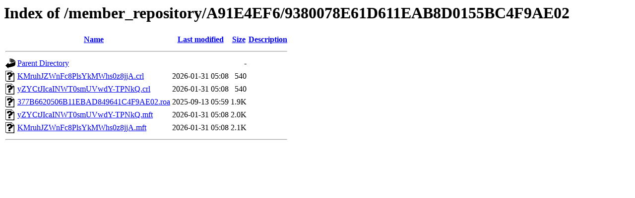

--- FILE ---
content_type: text/html;charset=UTF-8
request_url: https://rpki.apnic.net/member_repository/A91E4EF6/9380078E61D611EAB8D0155BC4F9AE02/?C=S;O=A
body_size: 457
content:
<!DOCTYPE HTML PUBLIC "-//W3C//DTD HTML 3.2 Final//EN">
<html>
 <head>
  <title>Index of /member_repository/A91E4EF6/9380078E61D611EAB8D0155BC4F9AE02</title>
 </head>
 <body>
<h1>Index of /member_repository/A91E4EF6/9380078E61D611EAB8D0155BC4F9AE02</h1>
  <table>
   <tr><th valign="top"><img src="/icons/blank.gif" alt="[ICO]"></th><th><a href="?C=N;O=A">Name</a></th><th><a href="?C=M;O=A">Last modified</a></th><th><a href="?C=S;O=D">Size</a></th><th><a href="?C=D;O=A">Description</a></th></tr>
   <tr><th colspan="5"><hr></th></tr>
<tr><td valign="top"><img src="/icons/back.gif" alt="[PARENTDIR]"></td><td><a href="/member_repository/A91E4EF6/">Parent Directory</a></td><td>&nbsp;</td><td align="right">  - </td><td>&nbsp;</td></tr>
<tr><td valign="top"><img src="/icons/unknown.gif" alt="[   ]"></td><td><a href="KMruhJZWnFc8PlsYkMWhs0z8jjA.crl">KMruhJZWnFc8PlsYkMWhs0z8jjA.crl</a></td><td align="right">2026-01-31 05:08  </td><td align="right">540 </td><td>&nbsp;</td></tr>
<tr><td valign="top"><img src="/icons/unknown.gif" alt="[   ]"></td><td><a href="yZYCtJIcaINWT0smUVwdY-TPNkQ.crl">yZYCtJIcaINWT0smUVwdY-TPNkQ.crl</a></td><td align="right">2026-01-31 05:08  </td><td align="right">540 </td><td>&nbsp;</td></tr>
<tr><td valign="top"><img src="/icons/unknown.gif" alt="[   ]"></td><td><a href="377B6620506B11EBAD849641C4F9AE02.roa">377B6620506B11EBAD849641C4F9AE02.roa</a></td><td align="right">2025-09-13 05:59  </td><td align="right">1.9K</td><td>&nbsp;</td></tr>
<tr><td valign="top"><img src="/icons/unknown.gif" alt="[   ]"></td><td><a href="yZYCtJIcaINWT0smUVwdY-TPNkQ.mft">yZYCtJIcaINWT0smUVwdY-TPNkQ.mft</a></td><td align="right">2026-01-31 05:08  </td><td align="right">2.0K</td><td>&nbsp;</td></tr>
<tr><td valign="top"><img src="/icons/unknown.gif" alt="[   ]"></td><td><a href="KMruhJZWnFc8PlsYkMWhs0z8jjA.mft">KMruhJZWnFc8PlsYkMWhs0z8jjA.mft</a></td><td align="right">2026-01-31 05:08  </td><td align="right">2.1K</td><td>&nbsp;</td></tr>
   <tr><th colspan="5"><hr></th></tr>
</table>
</body></html>
